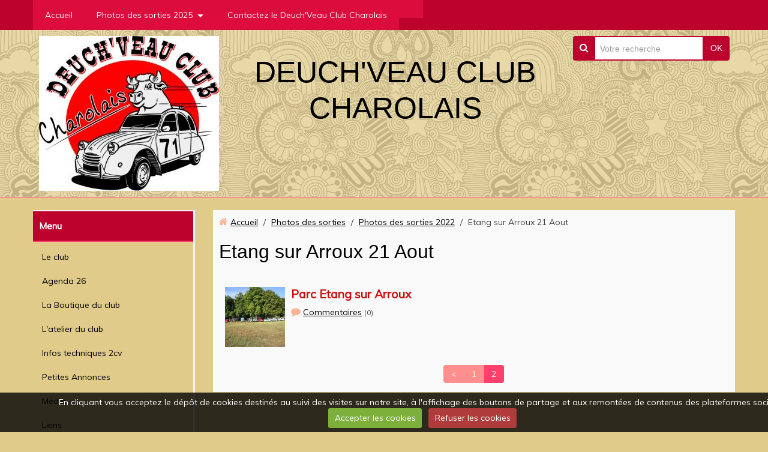

--- FILE ---
content_type: text/html; charset=UTF-8
request_url: http://www.deuch-veau-club-charolais.fr/album-photos/cat-2022/etang-sur-arroux-21-aout/2/
body_size: 18597
content:
<!DOCTYPE html>
<html lang="fr">

    <head>
        <title>Etang sur Arroux 21 Aout - Page 2/2</title>
        
        <!-- easy_bootstrap / kitchen -->
<meta http-equiv="content-type" content="text/html; charset=utf-8">
  <link rel="image_src" href="http://www.deuch-veau-club-charolais.fr/medias/album/etang-6.jpg"/>
  <meta property="og:image" content="http://www.deuch-veau-club-charolais.fr/medias/album/etang-6.jpg" />
  <meta name="robots" content="noindex,follow" />
  <link rel="canonical" href="http://www.deuch-veau-club-charolais.fr/album-photos/cat-2022/etang-sur-arroux-21-aout/">



<meta name="generator" content="e-monsite (e-monsite.com)">



<meta name="viewport" content="width=device-width, initial-scale=1.0, maximum-scale=1.0, user-scalable=no">
<!--[if IE]>
<meta http-equiv="X-UA-Compatible" content="IE=edge">
<![endif]-->

<link rel="icon" href="http://www.deuch-veau-club-charolais.fr/medias/site/favicon/favicon.ico">







        <link href="https://fonts.googleapis.com/css?family=Muli&Pacifico:400,700&display=swap" rel="stylesheet">
        <link href="//www.deuch-veau-club-charolais.fr/themes/combined.css?v=6_1543914175_122" rel="stylesheet">
        <!--[if IE 7]>
        <link href="//www.deuch-veau-club-charolais.fr/medias/static/themes/bootstrap/css/font-awesome-ie7.min.css" rel="stylesheet">
        <![endif]-->
        
        <script src="//www.deuch-veau-club-charolais.fr/themes/combined.js?v=6_1543914175_122"></script>

             <script src="//www.deuch-veau-club-charolais.fr/medias/static/jqueryCuttr/jquery.cookie.js"></script>
    <script src="//www.deuch-veau-club-charolais.fr/medias/static/jqueryCuttr/jquery.cookiecuttr.js"></script>
    <script>
    $(document).ready(function(){
        $.cookieCuttr({
            cookieNotificationLocationBottom : true,
            cookieDeclineButton : true,
            cookieResetButton : false,
            cookieAcceptButtonText :'Accepter\u0020les\u0020cookies',
            cookieDeclineButtonText :'Refuser\u0020les\u0020cookies',
            cookieResetButtonText : 'R\u00E9initialiser\u0020les\u0020cookies',
            cookieAnalyticsMessage : 'En\u0020cliquant\u0020vous\u0020acceptez\u0020le\u0020d\u00E9p\u00F4t\u0020de\u0020cookies\u0020destin\u00E9s\u0020au\u0020suivi\u0020des\u0020visites\u0020sur\u0020notre\u0020site,\u0020\u00E0\u0020l\u0027affichage\u0020des\u0020boutons\u0020de\u0020partage\u0020et\u0020aux\u0020remont\u00E9es\u0020de\u0020contenus\u0020des\u0020plateformes\u0020sociales.',
            cookieWhatAreLinkText : ''      
        });
    });
    </script>
        
        <!-- Le HTML5 shim, for IE6-8 support of HTML5 elements -->
        <!--[if lt IE 9]>
        <script src="//www.deuch-veau-club-charolais.fr/medias/static/themes/bootstrap/js/html5shiv.js"></script>
        <![endif]--> 
        <!-- <script src="//www.deuch-veau-club-charolais.fr/medias/static/themes/easy_bootstrap/plugins.js"></script> -->
       
                
        <script async src="https://www.googletagmanager.com/gtag/js?id=G-4VN4372P6E"></script>
<script>
    window.dataLayer = window.dataLayer || [];
    function gtag(){dataLayer.push(arguments);}
    
    gtag('consent', 'default', {
        'ad_storage': 'denied',
        'analytics_storage': 'denied'
    });
    
    gtag('js', new Date());
    gtag('config', 'G-4VN4372P6E');
</script>

            </head>
    
    <body id="album-photos_run_cat-2022_etang-sur-arroux-21-aout" class="default nohdp">
        
        
         
 		<!-- les drapeau sur mobile --> 
        	<div class="visible-phone">
            	        	</div>
        <!-- /les drapeau sur mobile --> 
        
<!-- Si menu au dessus du header -->            
                <nav class="navbar navbar-static-top fixed">
                        <div class="container">
            
                
                <!-- Si barre de recherche active --> 
                                <div class="header-search hidden-desktop">
                    <form method="get" action="http://www.deuch-veau-club-charolais.fr/search/site/" class="form-search">
    <div class="input-prepend input-append">
        <span class="add-on"><i class="icon icon-search"></i></span>
        <button type="submit" class="btn">OK</button>
        <div>
        <input type="text" placeholder="Votre recherche" value="" class="input-block-level" name="q">
        </div>
    </div>
</form>                </div>
                                
                <!-- /Si barre de recherche active --> 
                <div class="navbar-inner">
                    <a class="btn-navbar" data-toggle="collapse" data-target=".nav-collapse">
                        <i class="icon icon-reorder icon-2x"></i>
                    </a>
                    <div class="nav-collapse collapse">
                       <ul class="nav nav-list">
         <li class="nav-item-1">
         <a class="nav-link " href="http://www.deuch-veau-club-charolais.fr/" >Accueil</a>
               </li>
            <li class="nav-item-2 dropdown">
         <a class="nav-link  dropdown-toggle" href="http://www.deuch-veau-club-charolais.fr/album-photos/photos-des-sorties-2025/" >Photos des sorties 2025</a>
                  <ul class="dropdown-menu">
                           <li>
                  <a href="http://www.deuch-veau-club-charolais.fr/album-photos/photos-des-sorties-2025/8-mars-sortie-droit-des-femmes/">8 Mars Sortie droit des Femmes</a>
                              </li>
                           <li>
                  <a href="http://www.deuch-veau-club-charolais.fr/album-photos/photos-des-sorties-2025/samedi-26-avril-sortie-sdis-macon/">Samedi 26 Avril sortie SDIS Macon</a>
                              </li>
                           <li>
                  <a href="http://www.deuch-veau-club-charolais.fr/album-photos/photos-des-sorties-2025/diamanche-27-avril-a-vignoles-pour-les-chevronnees/">DIamanche 27 avril à Vignoles pour les Chevronnées</a>
                              </li>
                           <li>
                  <a href="http://www.deuch-veau-club-charolais.fr/album-photos/photos-des-sorties-2025/nationale-25-a-agde/">Nationale 25 à Agde</a>
                              </li>
                           <li>
                  <a href="http://www.deuch-veau-club-charolais.fr/album-photos/photos-des-sorties-2025/mondiale-2cv-slovenie-2025/">Mondiale 2Cv SLOVENIE 2025</a>
                              </li>
                           <li>
                  <a href="http://www.deuch-veau-club-charolais.fr/album-photos/photos-des-sorties-2025/15-aout-fete-a-chatenay/">15 aout Fete à CHATENAY</a>
                              </li>
                           <li>
                  <a href="http://www.deuch-veau-club-charolais.fr/album-photos/photos-des-sorties-2025/dimanche-7-septembre-4-roues-sous-1-parapluie/">Dimanche 7 septembre 4 roues sous 1 parapluie</a>
                              </li>
                           <li>
                  <a href="http://www.deuch-veau-club-charolais.fr/album-photos/photos-des-sorties-2025/dimanche-7-septembre-station-ozo-le-coteau/">Dimanche 7 Septembre Station OZO le Coteau</a>
                              </li>
                           <li>
                  <a href="http://www.deuch-veau-club-charolais.fr/album-photos/photos-des-sorties-2025/dimanche-21-septembre-le-goulou-de-dompierre/">Dimanche 21 septembre Le Goulou de Dompierre</a>
                              </li>
                           <li>
                  <a href="http://www.deuch-veau-club-charolais.fr/album-photos/photos-des-sorties-2025/samedi-11-octobre-direction-la-suisse/">Samedi 11 Octobre Direction la Suisse</a>
                              </li>
                           <li>
                  <a href="http://www.deuch-veau-club-charolais.fr/album-photos/photos-des-sorties-2025/dimanche-19-octobre-matour/">Dimanche 19 Octobre Matour</a>
                              </li>
                           <li>
                  <a href="http://www.deuch-veau-club-charolais.fr/album-photos/photos-des-sorties-2025/repas-de-fin-d-annee-2025/">Samedi 22 novembreRepas de fin d'année 2025</a>
                              </li>
                        </ul>
               </li>
            <li class="nav-item-3">
         <a class="nav-link " href="http://www.deuch-veau-club-charolais.fr/contact/" >Contactez le Deuch'Veau Club Charolais</a>
               </li>
            <li class="nav-item-4">
         <a class="nav-link " href="http://www.deuch-veau-club-charolais.fr/sondages/" ></a>
               </li>
         </ul>

                    </div>
                </div>

                
            </div>
                    </nav>
        	<!-- Si menu fixe -->  
                        <div class="navbar-affix-clone"></div>
             
            <!-- /Si menu fixe -->    
        <!-- /Si menu au dessus du header -->         
    
        <header id="header">
        	<!-- Si le header = le container --> 
        	            <div class="container">
                        <!-- /Si le header = le container --> 
            
            	<!-- Si les drapeau sont en haut du header --> 
            	                <!-- /Si les drapeau sont en haut du header --> 
                
                <!-- Si barre de recherche active --> 
                                <div class="header-search visible-desktop">
                	<form method="get" action="http://www.deuch-veau-club-charolais.fr/search/site/" class="form-search">
    <div class="input-prepend input-append">
        <span class="add-on"><i class="icon icon-search"></i></span>
        <button type="submit" class="btn">OK</button>
        <div>
        <input type="text" placeholder="Votre recherche" value="" class="input-block-level" name="q">
        </div>
    </div>
</form>                </div>
            	                <!-- /Si barre de recherche active --> 
                
                                <div id="brand">
                                
                                            <a href="http://www.deuch-veau-club-charolais.fr/" class="logo">
                            <img src="http://www.deuch-veau-club-charolais.fr/medias/site/logos/deuch-veau-club-logo.jpg?fx=r_300_300" alt="DEUCH'VEAU CLUB CHAROLAIS">
                        </a>
                                    
                                       
                        <p class="brand">                        
                            <a href="http://www.deuch-veau-club-charolais.fr/">DEUCH'VEAU CLUB CHAROLAIS</a>
                        </p>     
                                        
                                	                </div>
                                
                <!-- ********** EMPLACEMENT DU SLIDER ********** -->
                                <!-- ********** EMPLACEMENT DU SLIDER ********** -->
                
                                    
                                    
                
                <!-- Si les drapeau sont en bas du header --> 
                                <div class="hidden-phone">
                                </div>
                                <!-- /Si les drapeau sont en bas du header -->
             
             <!-- Si le header = le container --> 
            <!--  -->   
            </div> 
            <!--   --> 
            <!-- / Si le header = le container --> 
        </header>
        
<!-- Si menu au dessous du header -->            
        <!-- /Si menu au dessous du header -->   
        
        
        <div id="main-area" class="main">
            <div class="container">
            
<!-- Si menu dans le main -->            
        <!-- /Si menu dans le main --> 
            
            
                <div class="row-fluid">
                
<!-- menuleft -->                 
                    <!-- /menuleft -->  

<!-- menuright si "on_left" -->                 
                                            <div class="span3 sidebar hidden-phone" id="sidebar-two">
                                                
                                                                                                                                    
                                                                                                                                                                    
                                <div class="widget widget_page_category">
                                        
            <p class="widget-title">
        
        
            Menu
          

    
            </p>
    
                                                                            <div>
                                            <div class="widget-content">
                                                            <ul class="nav nav-list" data-module="pages">
                
                                    <li>
                <a href="http://www.deuch-veau-club-charolais.fr/pages/rejoindre-l-association.html">Le club</a>
            </li>
                        <li>
                <a href="http://www.deuch-veau-club-charolais.fr/pages/agenda-26.html">Agenda 26</a>
            </li>
                        <li>
                <a href="http://www.deuch-veau-club-charolais.fr/pages/la-boutique-du-club-1.html">La Boutique du club</a>
            </li>
                        <li>
                <a href="http://www.deuch-veau-club-charolais.fr/pages/l-atelier-du-club.html">L'atelier du club</a>
            </li>
                        <li>
                <a href="http://www.deuch-veau-club-charolais.fr/pages/infos-techniques-2cv.html">Infos techniques 2cv</a>
            </li>
                        <li>
                <a href="http://www.deuch-veau-club-charolais.fr/pages/annonces-1.html">Petites Annonces</a>
            </li>
                        <li>
                <a href="http://www.deuch-veau-club-charolais.fr/pages/presse.html">Média</a>
            </li>
                        <li>
                <a href="http://www.deuch-veau-club-charolais.fr/pages/liens.html">Liens</a>
            </li>
                        <li>
                <a href="http://www.deuch-veau-club-charolais.fr/pages/videos-du-club.html">Vidéos avec le club</a>
            </li>
                        <li>
                <a href="http://www.deuch-veau-club-charolais.fr/pages/conseil-administration.html">Photos rencontre du club</a>
            </li>
                                </ul>
    

                                            </div>
                                        </div>
                                                                    </div>
                                                                                        
                                                                                                            
                                                                            </div>
                    <!-- /menuright si "on_left" -->                    
                    
            
                    <div class="span9 content" id="content-area">
                                                       <ul class="breadcrumb hidden-phone">
                  <li>
            <i class="icon icon-home"></i> <a href="http://www.deuch-veau-club-charolais.fr/" title="DEUCH'VEAU CLUB CHAROLAIS">Accueil</a> <span class="divider">/</span>
         </li>
                        <li>
            <a href="http://www.deuch-veau-club-charolais.fr/album-photos/" title="Photos des sorties">Photos des sorties</a> <span class="divider">/</span>
        </li>
                        <li>
            <a href="http://www.deuch-veau-club-charolais.fr/album-photos/cat-2022/" title="Photos des sorties 2022">Photos des sorties 2022</a> <span class="divider">/</span>
        </li>
                        <li class="active">
            Etang sur Arroux 21 Aout
         </li>
            </ul>
                                                
                                                
                                                <div class="view view-album" id="view-category" data-category="etang-sur-arroux-21-aout">

    <h1 class="view-title">Etang sur Arroux 21 Aout</h1>

    

    

            <div class="items-container">
                        <div class="item item-album media" data-category="">
                <a class="pull-left" rel="iframe" title="Parc Etang sur Arroux" href="http://www.deuch-veau-club-charolais.fr/medias/album/etang-5.jpg">
                                        <img class="media-object" alt="Parc Etang sur Arroux" src="http://www.deuch-veau-club-charolais.fr/medias/album/etang-5.jpg?fx=c_100_100" width="100">
                                    </a>
                <div class="media-body">
                    <h2 class="media-heading">Parc Etang sur Arroux</h2>
                    <p></p>
                                        <p><i class="icon icon-comment"></i> 
                                                <a href="http://www.deuch-veau-club-charolais.fr/album-photos/cat-2022/etang-sur-arroux-21-aout/etang-5.html#comment-add">Commentaires</a> <small>(0)</small>
                                            </p>
                                    </div>
            </div>
                    </div>
        
    <div class="pagination pagination-centered">
    <ul>
                <li class="pagination-prev"><a href="http://www.deuch-veau-club-charolais.fr/album-photos/cat-2022/etang-sur-arroux-21-aout/" rel="prev">&lt;</a></li> 
                                <li><a href="http://www.deuch-veau-club-charolais.fr/album-photos/cat-2022/etang-sur-arroux-21-aout/">1</a></li>
           
                        <li class="pagination-current active"><span>2</span></li>
           
                   </ul>
</div>
</div>
                    </div>


<!-- menuleft si "on_right" -->                 
                    <!-- /menuleft -->                    
<!-- menuright -->         
                    <!-- /menuright -->  
                </div>
                
                                
            </div>
        </div>

    	        <footer id="footer">
            <div class="container">
                               
                                
                   
            </div>
        </footer>
    	        
                    

 
    
						 	 




    
    </body>

</html>